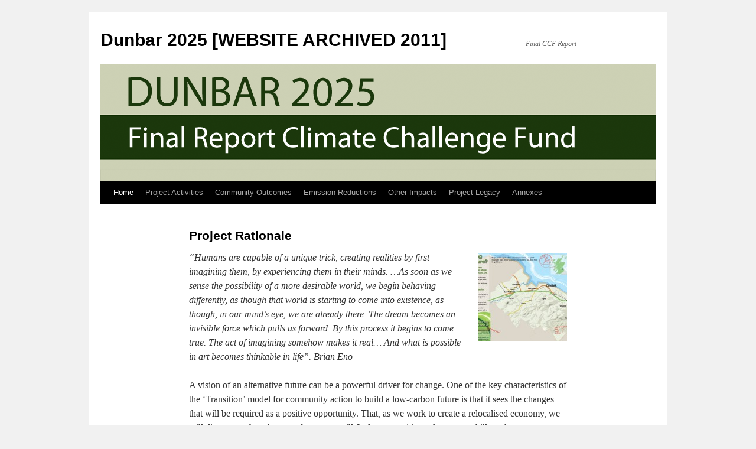

--- FILE ---
content_type: text/html; charset=UTF-8
request_url: https://ourlocality.org/dunbar2025/executive-summary/project-rationale/
body_size: 8497
content:
<!DOCTYPE html>
<html lang="en-US">
<head>
<meta charset="UTF-8" />
<title>
Project Rationale | Dunbar 2025 [WEBSITE ARCHIVED 2011]	</title>
<link rel="profile" href="https://gmpg.org/xfn/11" />
<link rel="stylesheet" type="text/css" media="all" href="https://ourlocality.org/dunbar2025/wp-content/themes/twentyten/style.css?ver=20251202" />
<link rel="pingback" href="https://ourlocality.org/dunbar2025/xmlrpc.php">
<meta name='robots' content='max-image-preview:large' />
<link rel="alternate" type="application/rss+xml" title="Dunbar 2025 [WEBSITE ARCHIVED 2011] &raquo; Feed" href="https://ourlocality.org/dunbar2025/feed/" />
<link rel="alternate" type="application/rss+xml" title="Dunbar 2025 [WEBSITE ARCHIVED 2011] &raquo; Comments Feed" href="https://ourlocality.org/dunbar2025/comments/feed/" />
<link rel="alternate" title="oEmbed (JSON)" type="application/json+oembed" href="https://ourlocality.org/dunbar2025/wp-json/oembed/1.0/embed?url=https%3A%2F%2Fourlocality.org%2Fdunbar2025%2Fexecutive-summary%2Fproject-rationale%2F" />
<link rel="alternate" title="oEmbed (XML)" type="text/xml+oembed" href="https://ourlocality.org/dunbar2025/wp-json/oembed/1.0/embed?url=https%3A%2F%2Fourlocality.org%2Fdunbar2025%2Fexecutive-summary%2Fproject-rationale%2F&#038;format=xml" />
<style id='wp-img-auto-sizes-contain-inline-css' type='text/css'>
img:is([sizes=auto i],[sizes^="auto," i]){contain-intrinsic-size:3000px 1500px}
/*# sourceURL=wp-img-auto-sizes-contain-inline-css */
</style>
<style id='wp-emoji-styles-inline-css' type='text/css'>

	img.wp-smiley, img.emoji {
		display: inline !important;
		border: none !important;
		box-shadow: none !important;
		height: 1em !important;
		width: 1em !important;
		margin: 0 0.07em !important;
		vertical-align: -0.1em !important;
		background: none !important;
		padding: 0 !important;
	}
/*# sourceURL=wp-emoji-styles-inline-css */
</style>
<style id='wp-block-library-inline-css' type='text/css'>
:root{--wp-block-synced-color:#7a00df;--wp-block-synced-color--rgb:122,0,223;--wp-bound-block-color:var(--wp-block-synced-color);--wp-editor-canvas-background:#ddd;--wp-admin-theme-color:#007cba;--wp-admin-theme-color--rgb:0,124,186;--wp-admin-theme-color-darker-10:#006ba1;--wp-admin-theme-color-darker-10--rgb:0,107,160.5;--wp-admin-theme-color-darker-20:#005a87;--wp-admin-theme-color-darker-20--rgb:0,90,135;--wp-admin-border-width-focus:2px}@media (min-resolution:192dpi){:root{--wp-admin-border-width-focus:1.5px}}.wp-element-button{cursor:pointer}:root .has-very-light-gray-background-color{background-color:#eee}:root .has-very-dark-gray-background-color{background-color:#313131}:root .has-very-light-gray-color{color:#eee}:root .has-very-dark-gray-color{color:#313131}:root .has-vivid-green-cyan-to-vivid-cyan-blue-gradient-background{background:linear-gradient(135deg,#00d084,#0693e3)}:root .has-purple-crush-gradient-background{background:linear-gradient(135deg,#34e2e4,#4721fb 50%,#ab1dfe)}:root .has-hazy-dawn-gradient-background{background:linear-gradient(135deg,#faaca8,#dad0ec)}:root .has-subdued-olive-gradient-background{background:linear-gradient(135deg,#fafae1,#67a671)}:root .has-atomic-cream-gradient-background{background:linear-gradient(135deg,#fdd79a,#004a59)}:root .has-nightshade-gradient-background{background:linear-gradient(135deg,#330968,#31cdcf)}:root .has-midnight-gradient-background{background:linear-gradient(135deg,#020381,#2874fc)}:root{--wp--preset--font-size--normal:16px;--wp--preset--font-size--huge:42px}.has-regular-font-size{font-size:1em}.has-larger-font-size{font-size:2.625em}.has-normal-font-size{font-size:var(--wp--preset--font-size--normal)}.has-huge-font-size{font-size:var(--wp--preset--font-size--huge)}.has-text-align-center{text-align:center}.has-text-align-left{text-align:left}.has-text-align-right{text-align:right}.has-fit-text{white-space:nowrap!important}#end-resizable-editor-section{display:none}.aligncenter{clear:both}.items-justified-left{justify-content:flex-start}.items-justified-center{justify-content:center}.items-justified-right{justify-content:flex-end}.items-justified-space-between{justify-content:space-between}.screen-reader-text{border:0;clip-path:inset(50%);height:1px;margin:-1px;overflow:hidden;padding:0;position:absolute;width:1px;word-wrap:normal!important}.screen-reader-text:focus{background-color:#ddd;clip-path:none;color:#444;display:block;font-size:1em;height:auto;left:5px;line-height:normal;padding:15px 23px 14px;text-decoration:none;top:5px;width:auto;z-index:100000}html :where(.has-border-color){border-style:solid}html :where([style*=border-top-color]){border-top-style:solid}html :where([style*=border-right-color]){border-right-style:solid}html :where([style*=border-bottom-color]){border-bottom-style:solid}html :where([style*=border-left-color]){border-left-style:solid}html :where([style*=border-width]){border-style:solid}html :where([style*=border-top-width]){border-top-style:solid}html :where([style*=border-right-width]){border-right-style:solid}html :where([style*=border-bottom-width]){border-bottom-style:solid}html :where([style*=border-left-width]){border-left-style:solid}html :where(img[class*=wp-image-]){height:auto;max-width:100%}:where(figure){margin:0 0 1em}html :where(.is-position-sticky){--wp-admin--admin-bar--position-offset:var(--wp-admin--admin-bar--height,0px)}@media screen and (max-width:600px){html :where(.is-position-sticky){--wp-admin--admin-bar--position-offset:0px}}

/*# sourceURL=wp-block-library-inline-css */
</style><style id='global-styles-inline-css' type='text/css'>
:root{--wp--preset--aspect-ratio--square: 1;--wp--preset--aspect-ratio--4-3: 4/3;--wp--preset--aspect-ratio--3-4: 3/4;--wp--preset--aspect-ratio--3-2: 3/2;--wp--preset--aspect-ratio--2-3: 2/3;--wp--preset--aspect-ratio--16-9: 16/9;--wp--preset--aspect-ratio--9-16: 9/16;--wp--preset--color--black: #000;--wp--preset--color--cyan-bluish-gray: #abb8c3;--wp--preset--color--white: #fff;--wp--preset--color--pale-pink: #f78da7;--wp--preset--color--vivid-red: #cf2e2e;--wp--preset--color--luminous-vivid-orange: #ff6900;--wp--preset--color--luminous-vivid-amber: #fcb900;--wp--preset--color--light-green-cyan: #7bdcb5;--wp--preset--color--vivid-green-cyan: #00d084;--wp--preset--color--pale-cyan-blue: #8ed1fc;--wp--preset--color--vivid-cyan-blue: #0693e3;--wp--preset--color--vivid-purple: #9b51e0;--wp--preset--color--blue: #0066cc;--wp--preset--color--medium-gray: #666;--wp--preset--color--light-gray: #f1f1f1;--wp--preset--gradient--vivid-cyan-blue-to-vivid-purple: linear-gradient(135deg,rgb(6,147,227) 0%,rgb(155,81,224) 100%);--wp--preset--gradient--light-green-cyan-to-vivid-green-cyan: linear-gradient(135deg,rgb(122,220,180) 0%,rgb(0,208,130) 100%);--wp--preset--gradient--luminous-vivid-amber-to-luminous-vivid-orange: linear-gradient(135deg,rgb(252,185,0) 0%,rgb(255,105,0) 100%);--wp--preset--gradient--luminous-vivid-orange-to-vivid-red: linear-gradient(135deg,rgb(255,105,0) 0%,rgb(207,46,46) 100%);--wp--preset--gradient--very-light-gray-to-cyan-bluish-gray: linear-gradient(135deg,rgb(238,238,238) 0%,rgb(169,184,195) 100%);--wp--preset--gradient--cool-to-warm-spectrum: linear-gradient(135deg,rgb(74,234,220) 0%,rgb(151,120,209) 20%,rgb(207,42,186) 40%,rgb(238,44,130) 60%,rgb(251,105,98) 80%,rgb(254,248,76) 100%);--wp--preset--gradient--blush-light-purple: linear-gradient(135deg,rgb(255,206,236) 0%,rgb(152,150,240) 100%);--wp--preset--gradient--blush-bordeaux: linear-gradient(135deg,rgb(254,205,165) 0%,rgb(254,45,45) 50%,rgb(107,0,62) 100%);--wp--preset--gradient--luminous-dusk: linear-gradient(135deg,rgb(255,203,112) 0%,rgb(199,81,192) 50%,rgb(65,88,208) 100%);--wp--preset--gradient--pale-ocean: linear-gradient(135deg,rgb(255,245,203) 0%,rgb(182,227,212) 50%,rgb(51,167,181) 100%);--wp--preset--gradient--electric-grass: linear-gradient(135deg,rgb(202,248,128) 0%,rgb(113,206,126) 100%);--wp--preset--gradient--midnight: linear-gradient(135deg,rgb(2,3,129) 0%,rgb(40,116,252) 100%);--wp--preset--font-size--small: 13px;--wp--preset--font-size--medium: 20px;--wp--preset--font-size--large: 36px;--wp--preset--font-size--x-large: 42px;--wp--preset--spacing--20: 0.44rem;--wp--preset--spacing--30: 0.67rem;--wp--preset--spacing--40: 1rem;--wp--preset--spacing--50: 1.5rem;--wp--preset--spacing--60: 2.25rem;--wp--preset--spacing--70: 3.38rem;--wp--preset--spacing--80: 5.06rem;--wp--preset--shadow--natural: 6px 6px 9px rgba(0, 0, 0, 0.2);--wp--preset--shadow--deep: 12px 12px 50px rgba(0, 0, 0, 0.4);--wp--preset--shadow--sharp: 6px 6px 0px rgba(0, 0, 0, 0.2);--wp--preset--shadow--outlined: 6px 6px 0px -3px rgb(255, 255, 255), 6px 6px rgb(0, 0, 0);--wp--preset--shadow--crisp: 6px 6px 0px rgb(0, 0, 0);}:where(.is-layout-flex){gap: 0.5em;}:where(.is-layout-grid){gap: 0.5em;}body .is-layout-flex{display: flex;}.is-layout-flex{flex-wrap: wrap;align-items: center;}.is-layout-flex > :is(*, div){margin: 0;}body .is-layout-grid{display: grid;}.is-layout-grid > :is(*, div){margin: 0;}:where(.wp-block-columns.is-layout-flex){gap: 2em;}:where(.wp-block-columns.is-layout-grid){gap: 2em;}:where(.wp-block-post-template.is-layout-flex){gap: 1.25em;}:where(.wp-block-post-template.is-layout-grid){gap: 1.25em;}.has-black-color{color: var(--wp--preset--color--black) !important;}.has-cyan-bluish-gray-color{color: var(--wp--preset--color--cyan-bluish-gray) !important;}.has-white-color{color: var(--wp--preset--color--white) !important;}.has-pale-pink-color{color: var(--wp--preset--color--pale-pink) !important;}.has-vivid-red-color{color: var(--wp--preset--color--vivid-red) !important;}.has-luminous-vivid-orange-color{color: var(--wp--preset--color--luminous-vivid-orange) !important;}.has-luminous-vivid-amber-color{color: var(--wp--preset--color--luminous-vivid-amber) !important;}.has-light-green-cyan-color{color: var(--wp--preset--color--light-green-cyan) !important;}.has-vivid-green-cyan-color{color: var(--wp--preset--color--vivid-green-cyan) !important;}.has-pale-cyan-blue-color{color: var(--wp--preset--color--pale-cyan-blue) !important;}.has-vivid-cyan-blue-color{color: var(--wp--preset--color--vivid-cyan-blue) !important;}.has-vivid-purple-color{color: var(--wp--preset--color--vivid-purple) !important;}.has-black-background-color{background-color: var(--wp--preset--color--black) !important;}.has-cyan-bluish-gray-background-color{background-color: var(--wp--preset--color--cyan-bluish-gray) !important;}.has-white-background-color{background-color: var(--wp--preset--color--white) !important;}.has-pale-pink-background-color{background-color: var(--wp--preset--color--pale-pink) !important;}.has-vivid-red-background-color{background-color: var(--wp--preset--color--vivid-red) !important;}.has-luminous-vivid-orange-background-color{background-color: var(--wp--preset--color--luminous-vivid-orange) !important;}.has-luminous-vivid-amber-background-color{background-color: var(--wp--preset--color--luminous-vivid-amber) !important;}.has-light-green-cyan-background-color{background-color: var(--wp--preset--color--light-green-cyan) !important;}.has-vivid-green-cyan-background-color{background-color: var(--wp--preset--color--vivid-green-cyan) !important;}.has-pale-cyan-blue-background-color{background-color: var(--wp--preset--color--pale-cyan-blue) !important;}.has-vivid-cyan-blue-background-color{background-color: var(--wp--preset--color--vivid-cyan-blue) !important;}.has-vivid-purple-background-color{background-color: var(--wp--preset--color--vivid-purple) !important;}.has-black-border-color{border-color: var(--wp--preset--color--black) !important;}.has-cyan-bluish-gray-border-color{border-color: var(--wp--preset--color--cyan-bluish-gray) !important;}.has-white-border-color{border-color: var(--wp--preset--color--white) !important;}.has-pale-pink-border-color{border-color: var(--wp--preset--color--pale-pink) !important;}.has-vivid-red-border-color{border-color: var(--wp--preset--color--vivid-red) !important;}.has-luminous-vivid-orange-border-color{border-color: var(--wp--preset--color--luminous-vivid-orange) !important;}.has-luminous-vivid-amber-border-color{border-color: var(--wp--preset--color--luminous-vivid-amber) !important;}.has-light-green-cyan-border-color{border-color: var(--wp--preset--color--light-green-cyan) !important;}.has-vivid-green-cyan-border-color{border-color: var(--wp--preset--color--vivid-green-cyan) !important;}.has-pale-cyan-blue-border-color{border-color: var(--wp--preset--color--pale-cyan-blue) !important;}.has-vivid-cyan-blue-border-color{border-color: var(--wp--preset--color--vivid-cyan-blue) !important;}.has-vivid-purple-border-color{border-color: var(--wp--preset--color--vivid-purple) !important;}.has-vivid-cyan-blue-to-vivid-purple-gradient-background{background: var(--wp--preset--gradient--vivid-cyan-blue-to-vivid-purple) !important;}.has-light-green-cyan-to-vivid-green-cyan-gradient-background{background: var(--wp--preset--gradient--light-green-cyan-to-vivid-green-cyan) !important;}.has-luminous-vivid-amber-to-luminous-vivid-orange-gradient-background{background: var(--wp--preset--gradient--luminous-vivid-amber-to-luminous-vivid-orange) !important;}.has-luminous-vivid-orange-to-vivid-red-gradient-background{background: var(--wp--preset--gradient--luminous-vivid-orange-to-vivid-red) !important;}.has-very-light-gray-to-cyan-bluish-gray-gradient-background{background: var(--wp--preset--gradient--very-light-gray-to-cyan-bluish-gray) !important;}.has-cool-to-warm-spectrum-gradient-background{background: var(--wp--preset--gradient--cool-to-warm-spectrum) !important;}.has-blush-light-purple-gradient-background{background: var(--wp--preset--gradient--blush-light-purple) !important;}.has-blush-bordeaux-gradient-background{background: var(--wp--preset--gradient--blush-bordeaux) !important;}.has-luminous-dusk-gradient-background{background: var(--wp--preset--gradient--luminous-dusk) !important;}.has-pale-ocean-gradient-background{background: var(--wp--preset--gradient--pale-ocean) !important;}.has-electric-grass-gradient-background{background: var(--wp--preset--gradient--electric-grass) !important;}.has-midnight-gradient-background{background: var(--wp--preset--gradient--midnight) !important;}.has-small-font-size{font-size: var(--wp--preset--font-size--small) !important;}.has-medium-font-size{font-size: var(--wp--preset--font-size--medium) !important;}.has-large-font-size{font-size: var(--wp--preset--font-size--large) !important;}.has-x-large-font-size{font-size: var(--wp--preset--font-size--x-large) !important;}
/*# sourceURL=global-styles-inline-css */
</style>

<style id='classic-theme-styles-inline-css' type='text/css'>
/*! This file is auto-generated */
.wp-block-button__link{color:#fff;background-color:#32373c;border-radius:9999px;box-shadow:none;text-decoration:none;padding:calc(.667em + 2px) calc(1.333em + 2px);font-size:1.125em}.wp-block-file__button{background:#32373c;color:#fff;text-decoration:none}
/*# sourceURL=/wp-includes/css/classic-themes.min.css */
</style>
<link rel='stylesheet' id='twentyten-block-style-css' href='https://ourlocality.org/dunbar2025/wp-content/themes/twentyten/blocks.css?ver=20250220' type='text/css' media='all' />
<link rel="https://api.w.org/" href="https://ourlocality.org/dunbar2025/wp-json/" /><link rel="alternate" title="JSON" type="application/json" href="https://ourlocality.org/dunbar2025/wp-json/wp/v2/pages/271" /><link rel="EditURI" type="application/rsd+xml" title="RSD" href="https://ourlocality.org/dunbar2025/xmlrpc.php?rsd" />
<link rel="canonical" href="https://ourlocality.org/dunbar2025/executive-summary/project-rationale/" />
<!-- Stream WordPress user activity plugin v4.1.1 -->
<style type="text/css" id="branda-admin-bar-logo">
body #wpadminbar #wp-admin-bar-wp-logo > .ab-item {
	background-image: url(https://ourlocality.org/wp-content/uploads/2024/09/o-is-for-our-locality.png);
	background-repeat: no-repeat;
	background-position: 50%;
	background-size: 80%;
}
body #wpadminbar #wp-admin-bar-wp-logo > .ab-item .ab-icon:before {
	content: " ";
}
</style>

<link rel="icon" href="https://ourlocality.org/dunbar2025/wp-content/uploads/2022/03/Just-the-O-darker-50x50.png" sizes="32x32" />
<link rel="icon" href="https://ourlocality.org/dunbar2025/wp-content/uploads/2022/03/Just-the-O-darker-300x300.png" sizes="192x192" />
<link rel="apple-touch-icon" href="https://ourlocality.org/dunbar2025/wp-content/uploads/2022/03/Just-the-O-darker-300x300.png" />
<meta name="msapplication-TileImage" content="https://ourlocality.org/dunbar2025/wp-content/uploads/2022/03/Just-the-O-darker-300x300.png" />
		<style type="text/css" id="wp-custom-css">
			#branding img {
	border-top: 4px solid #FFF;
}

#colophon {
	border-top: 4px solid #FFF;
}		</style>
		</head>

<body data-rsssl=1 class="wp-singular page-template page-template-onecolumn-page page-template-onecolumn-page-php page page-id-271 page-child parent-pageid-23 wp-theme-twentyten">
<div id="wrapper" class="hfeed">
		<a href="#content" class="screen-reader-text skip-link">Skip to content</a>
	<div id="header">
		<div id="masthead">
			<div id="branding" role="banner">
									<div id="site-title">
						<span>
							<a href="https://ourlocality.org/dunbar2025/" rel="home" >Dunbar 2025 [WEBSITE ARCHIVED 2011]</a>
						</span>
					</div>
										<div id="site-description">Final CCF Report</div>
					<img src="https://ourlocality.org/dunbar2025/files/2011/03/ccfbanner1.png" width="940" height="198" alt="Dunbar 2025 [WEBSITE ARCHIVED 2011]" srcset="https://ourlocality.org/dunbar2025/files/2011/03/ccfbanner1.png 940w, https://ourlocality.org/dunbar2025/files/2011/03/ccfbanner1-300x63.png 300w" sizes="(max-width: 940px) 100vw, 940px" decoding="async" fetchpriority="high" />			</div><!-- #branding -->

			<div id="access" role="navigation">
				<div class="menu-header"><ul id="menu-main" class="menu"><li id="menu-item-25" class="menu-item menu-item-type-post_type menu-item-object-page menu-item-home current-page-ancestor current-menu-ancestor current-menu-parent current-page-parent current_page_parent current_page_ancestor menu-item-has-children menu-item-25"><a href="https://ourlocality.org/dunbar2025/">Home</a>
<ul class="sub-menu">
	<li id="menu-item-276" class="menu-item menu-item-type-post_type menu-item-object-page current-menu-item page_item page-item-271 current_page_item menu-item-276"><a href="https://ourlocality.org/dunbar2025/executive-summary/project-rationale/" aria-current="page">Project Rationale</a></li>
	<li id="menu-item-39" class="menu-item menu-item-type-post_type menu-item-object-page menu-item-39"><a href="https://ourlocality.org/dunbar2025/executive-summary/toc/">Contents</a></li>
	<li id="menu-item-291" class="menu-item menu-item-type-post_type menu-item-object-page menu-item-291"><a href="https://ourlocality.org/dunbar2025/executive-summary/our-team/">Our Team</a></li>
	<li id="menu-item-26" class="menu-item menu-item-type-post_type menu-item-object-page menu-item-26"><a href="https://ourlocality.org/dunbar2025/executive-summary/updates/">Updates</a></li>
</ul>
</li>
<li id="menu-item-31" class="menu-item menu-item-type-post_type menu-item-object-page menu-item-has-children menu-item-31"><a href="https://ourlocality.org/dunbar2025/project-activities/">Project Activities</a>
<ul class="sub-menu">
	<li id="menu-item-102" class="menu-item menu-item-type-post_type menu-item-object-page menu-item-102"><a href="https://ourlocality.org/dunbar2025/project-activities/">Introduction</a></li>
	<li id="menu-item-95" class="menu-item menu-item-type-post_type menu-item-object-page menu-item-95"><a href="https://ourlocality.org/dunbar2025/project-activities/vision-and-action-plan/">Vision and Action Plan</a></li>
	<li id="menu-item-101" class="menu-item menu-item-type-post_type menu-item-object-page menu-item-101"><a href="https://ourlocality.org/dunbar2025/project-activities/energy-audit-service/">Energy Audit Service</a></li>
</ul>
</li>
<li id="menu-item-30" class="menu-item menu-item-type-post_type menu-item-object-page menu-item-30"><a href="https://ourlocality.org/dunbar2025/community-outcomes/">Community Outcomes</a></li>
<li id="menu-item-29" class="menu-item menu-item-type-post_type menu-item-object-page menu-item-has-children menu-item-29"><a href="https://ourlocality.org/dunbar2025/emission-reductions/">Emission Reductions</a>
<ul class="sub-menu">
	<li id="menu-item-108" class="menu-item menu-item-type-post_type menu-item-object-page menu-item-108"><a href="https://ourlocality.org/dunbar2025/emission-reductions/">CO2 Emissions Reduction</a></li>
	<li id="menu-item-107" class="menu-item menu-item-type-post_type menu-item-object-page menu-item-107"><a href="https://ourlocality.org/dunbar2025/emission-reductions/co2-targets-and-community-awareness/">CO2 Targets and Community Awareness</a></li>
</ul>
</li>
<li id="menu-item-28" class="menu-item menu-item-type-post_type menu-item-object-page menu-item-28"><a href="https://ourlocality.org/dunbar2025/other-impacts/">Other Impacts</a></li>
<li id="menu-item-27" class="menu-item menu-item-type-post_type menu-item-object-page menu-item-27"><a href="https://ourlocality.org/dunbar2025/project-legacy/">Project Legacy</a></li>
<li id="menu-item-117" class="menu-item menu-item-type-post_type menu-item-object-page menu-item-has-children menu-item-117"><a href="https://ourlocality.org/dunbar2025/annexes/">Annexes</a>
<ul class="sub-menu">
	<li id="menu-item-120" class="menu-item menu-item-type-post_type menu-item-object-page menu-item-120"><a href="https://ourlocality.org/dunbar2025/annexes/summary-outputs/">Vision &#038; Action Plan</a></li>
	<li id="menu-item-360" class="menu-item menu-item-type-post_type menu-item-object-page menu-item-360"><a href="https://ourlocality.org/dunbar2025/annexes/energy-audit-service/">Energy Audit Service</a></li>
</ul>
</li>
</ul></div>			</div><!-- #access -->
		</div><!-- #masthead -->
	</div><!-- #header -->

	<div id="main">

		<div id="container" class="one-column">
			<div id="content" role="main">

			

				<div id="post-271" class="post-271 page type-page status-publish hentry">
											<h1 class="entry-title">Project Rationale</h1>
					
					<div class="entry-content">
						<p><em><a href="https://ourlocality.org/dunbar2025/files/2011/03/Mapping-our-future-pic.jpg"><img decoding="async" class="alignright size-thumbnail wp-image-442" title="Mapping our future pic" src="https://ourlocality.org/dunbar2025/files/2011/03/Mapping-our-future-pic-150x150.jpg" alt="" width="150" height="150" /></a>“Humans are capable of a unique trick, creating realities by</em> <em>first imagining them, by experiencing them in their minds.</em> <em>…As soon as we sense the possibility of a more desirable</em> <em>world, we begin behaving differently, as though that world is</em> <em>starting to come into existence, as though, in our mind’s eye,</em> <em>we are already there. The dream becomes an invisible force</em> <em>which pulls us forward. By this process it begins to come true.</em> <em>The act of imagining somehow makes it real…</em> <em>And what is possible in art becomes thinkable in life”.</em> <em>Brian Eno</em></p>
<p>A vision of an alternative future can be a powerful driver for change. One of the key characteristics of the ‘Transition’ model for community action to build a low-carbon future is that it sees the changes that will be required as a positive opportunity. That, as we work to create a relocalised economy, we will discover a shared sense of purpose, will find opportunities to learn new skills and to reconnect with our local environment and with each other –all the sort of things which people tell us actually make their lives worthwhile and contribute to their sense of wellbeing.</p>
<p><a href="https://ourlocality.org/dunbar2025/files/2011/03/project-rational-picture.jpg"><img decoding="async" class="alignright size-thumbnail wp-image-440" title="project rational picture" src="https://ourlocality.org/dunbar2025/files/2011/03/project-rational-picture-150x150.jpg" alt="" width="150" height="150" /></a>A vision on its own however is not enough. We are all stuck in our ways and influenced by prevailing cultural norms. Before change can happen, we also need to be in some way dissatisfied with our current situation, or realise that it can’t continue the way it is and that change is inevitable.  And we need guidance and support to start making those first steps along the way.</p>
<p>No-one knows quite what a low carbon community will look like. It will take the skills, ideas and creativity of all of us to plan and create it. The aim of Sustaining Dunbar is to involve as many people as possible in starting this process and we were delighted to receive funding from the Scottish Climate Challenge Fund to support our work.</p>
<p>Our hope is that:</p>
<ul>
<li><a href="https://ourlocality.org/dunbar2025/files/2011/03/invitation.png"><img loading="lazy" decoding="async" class="alignright size-thumbnail wp-image-486" title="invitation" src="https://ourlocality.org/dunbar2025/files/2011/03/invitation-150x150.png" alt="" width="150" height="150" /></a>by raising awareness of Peak Oil and the inevitability of a move away from fossil fuels,</li>
<li>by creating a shared Vision of a positive and sustainable future for our community,</li>
<li>by laying out a clear Plan of Action for bringing that Vision into being and</li>
<li>by initiating and supporting practical projects which involve people in starting to create a resilient and vibrant future now</li>
<li>we can build momentum and a feeling of energy and excitement as we prepare to face the challenges ahead.</li>
</ul>
																	</div><!-- .entry-content -->
				</div><!-- #post-271 -->

				
			<div id="comments">




</div><!-- #comments -->


			</div><!-- #content -->
		</div><!-- #container -->

	</div><!-- #main -->

	<div id="footer" role="contentinfo">
		<div id="colophon">



			<div id="footer-widget-area" role="complementary">

				<div id="first" class="widget-area">
					<ul class="xoxo">
						<li id="text-3" class="widget-container widget_text">			<div class="textwidget"><a href="http://buyout.crunchycarrot.org.uk" title="We are actively supporting the Community Buyout of the local grocery, with the ambition of developing it into a community food hub."><img src="https://ourlocality.org/dunbar2025/files/2011/03/groc.jpg" /></a></div>
		</li>					</ul>
				</div><!-- #first .widget-area -->

				<div id="second" class="widget-area">
					<ul class="xoxo">
						<li id="text-4" class="widget-container widget_text">			<div class="textwidget"><a href="http://ourlocality.org/dunbarallotments/" title="We helped set up and support the Dunbar Allotments Association and the Community Polytunnel initiative."><img src="https://ourlocality.org/dunbar2025/files/2011/03/allot.jpg" /></a></div>
		</li>					</ul>
				</div><!-- #second .widget-area -->

				<div id="third" class="widget-area">
					<ul class="xoxo">
						<li id="text-5" class="widget-container widget_text">			<div class="textwidget"><a href="http://connectingdunbar.sustainingdunbar.org" title="We obtained additional funding to develop the 'Connecting Dunbar' project, enabling us to reach and connect with more people."><img src="https://ourlocality.org/dunbar2025/files/2011/03/bici.jpg" /></div>
		</li>					</ul>
				</div><!-- #third .widget-area -->

				<div id="fourth" class="widget-area">
					<ul class="xoxo">
						<li id="text-6" class="widget-container widget_text">			<div class="textwidget"><a href="http://begreen.sustainingdunbar.org" title="We extended the services offered by the BeGreen shop to perform full energy audits and give professional advice."><img src="https://ourlocality.org/dunbar2025/files/2011/03/insu.jpg" /></a></div>
		</li>					</ul>
				</div><!-- #fourth .widget-area -->

			</div><!-- #footer-widget-area -->

			<div id="site-info">
				<a href="https://ourlocality.org/dunbar2025/" rel="home">
					Dunbar 2025 [WEBSITE ARCHIVED 2011]				</a>
							</div><!-- #site-info -->

			<div id="site-generator">
								<a href="https://wordpress.org/" class="imprint" title="Semantic Personal Publishing Platform">
					Proudly powered by WordPress.				</a>
			</div><!-- #site-generator -->

		</div><!-- #colophon -->
	</div><!-- #footer -->

</div><!-- #wrapper -->

<script type="speculationrules">
{"prefetch":[{"source":"document","where":{"and":[{"href_matches":"/dunbar2025/*"},{"not":{"href_matches":["/dunbar2025/wp-*.php","/dunbar2025/wp-admin/*","/dunbar2025/files/*","/dunbar2025/wp-content/*","/dunbar2025/wp-content/plugins/*","/dunbar2025/wp-content/themes/twentyten/*","/dunbar2025/*\\?(.+)"]}},{"not":{"selector_matches":"a[rel~=\"nofollow\"]"}},{"not":{"selector_matches":".no-prefetch, .no-prefetch a"}}]},"eagerness":"conservative"}]}
</script>
<script id="wp-emoji-settings" type="application/json">
{"baseUrl":"https://s.w.org/images/core/emoji/17.0.2/72x72/","ext":".png","svgUrl":"https://s.w.org/images/core/emoji/17.0.2/svg/","svgExt":".svg","source":{"concatemoji":"https://ourlocality.org/dunbar2025/wp-includes/js/wp-emoji-release.min.js?ver=9b603d243e3174dc1eb87348aca3a9fa"}}
</script>
<script type="module">
/* <![CDATA[ */
/*! This file is auto-generated */
const a=JSON.parse(document.getElementById("wp-emoji-settings").textContent),o=(window._wpemojiSettings=a,"wpEmojiSettingsSupports"),s=["flag","emoji"];function i(e){try{var t={supportTests:e,timestamp:(new Date).valueOf()};sessionStorage.setItem(o,JSON.stringify(t))}catch(e){}}function c(e,t,n){e.clearRect(0,0,e.canvas.width,e.canvas.height),e.fillText(t,0,0);t=new Uint32Array(e.getImageData(0,0,e.canvas.width,e.canvas.height).data);e.clearRect(0,0,e.canvas.width,e.canvas.height),e.fillText(n,0,0);const a=new Uint32Array(e.getImageData(0,0,e.canvas.width,e.canvas.height).data);return t.every((e,t)=>e===a[t])}function p(e,t){e.clearRect(0,0,e.canvas.width,e.canvas.height),e.fillText(t,0,0);var n=e.getImageData(16,16,1,1);for(let e=0;e<n.data.length;e++)if(0!==n.data[e])return!1;return!0}function u(e,t,n,a){switch(t){case"flag":return n(e,"\ud83c\udff3\ufe0f\u200d\u26a7\ufe0f","\ud83c\udff3\ufe0f\u200b\u26a7\ufe0f")?!1:!n(e,"\ud83c\udde8\ud83c\uddf6","\ud83c\udde8\u200b\ud83c\uddf6")&&!n(e,"\ud83c\udff4\udb40\udc67\udb40\udc62\udb40\udc65\udb40\udc6e\udb40\udc67\udb40\udc7f","\ud83c\udff4\u200b\udb40\udc67\u200b\udb40\udc62\u200b\udb40\udc65\u200b\udb40\udc6e\u200b\udb40\udc67\u200b\udb40\udc7f");case"emoji":return!a(e,"\ud83e\u1fac8")}return!1}function f(e,t,n,a){let r;const o=(r="undefined"!=typeof WorkerGlobalScope&&self instanceof WorkerGlobalScope?new OffscreenCanvas(300,150):document.createElement("canvas")).getContext("2d",{willReadFrequently:!0}),s=(o.textBaseline="top",o.font="600 32px Arial",{});return e.forEach(e=>{s[e]=t(o,e,n,a)}),s}function r(e){var t=document.createElement("script");t.src=e,t.defer=!0,document.head.appendChild(t)}a.supports={everything:!0,everythingExceptFlag:!0},new Promise(t=>{let n=function(){try{var e=JSON.parse(sessionStorage.getItem(o));if("object"==typeof e&&"number"==typeof e.timestamp&&(new Date).valueOf()<e.timestamp+604800&&"object"==typeof e.supportTests)return e.supportTests}catch(e){}return null}();if(!n){if("undefined"!=typeof Worker&&"undefined"!=typeof OffscreenCanvas&&"undefined"!=typeof URL&&URL.createObjectURL&&"undefined"!=typeof Blob)try{var e="postMessage("+f.toString()+"("+[JSON.stringify(s),u.toString(),c.toString(),p.toString()].join(",")+"));",a=new Blob([e],{type:"text/javascript"});const r=new Worker(URL.createObjectURL(a),{name:"wpTestEmojiSupports"});return void(r.onmessage=e=>{i(n=e.data),r.terminate(),t(n)})}catch(e){}i(n=f(s,u,c,p))}t(n)}).then(e=>{for(const n in e)a.supports[n]=e[n],a.supports.everything=a.supports.everything&&a.supports[n],"flag"!==n&&(a.supports.everythingExceptFlag=a.supports.everythingExceptFlag&&a.supports[n]);var t;a.supports.everythingExceptFlag=a.supports.everythingExceptFlag&&!a.supports.flag,a.supports.everything||((t=a.source||{}).concatemoji?r(t.concatemoji):t.wpemoji&&t.twemoji&&(r(t.twemoji),r(t.wpemoji)))});
//# sourceURL=https://ourlocality.org/dunbar2025/wp-includes/js/wp-emoji-loader.min.js
/* ]]> */
</script>
</body>
</html>
